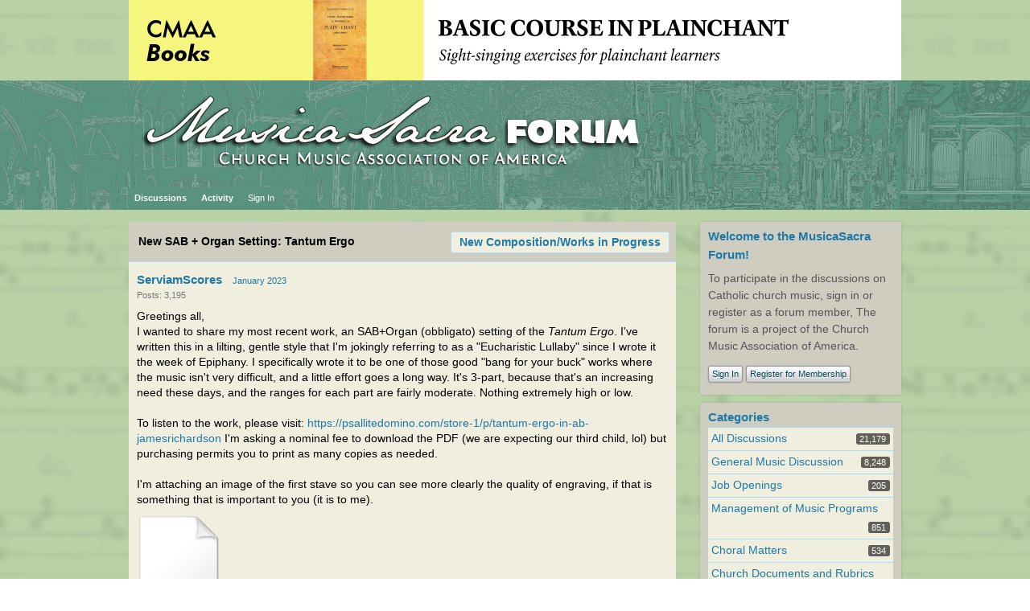

--- FILE ---
content_type: text/html; charset=utf-8
request_url: https://forum.musicasacra.com/forum/discussion/20566/new-sab-organ-setting-tantum-ergo
body_size: 5587
content:
<?xml version="1.0" encoding="utf-8"?><!DOCTYPE html PUBLIC "-//W3C//DTD XHTML 1.0 Strict//EN" "http://www.w3.org/TR/xhtml1/DTD/xhtml1-strict.dtd">
<html xmlns="http://www.w3.org/1999/xhtml" xml:lang="en-ca">
<head>
   <title>New SAB + Organ Setting: Tantum Ergo - MusicaSacra Church Music Forum</title>
<link rel="stylesheet" type="text/css" href="/forum/themes/CMAA5/design/style.css?v=2.0.18.1" media="all" />
<link rel="stylesheet" type="text/css" href="/forum/plugins/ButtonBar/design/buttonbar.css?v=1.1" media="all" />
<link rel="stylesheet" type="text/css" href="/forum/plugins/FileUpload/design/fileupload.css?v=1.5.2" media="all" />
<link rel="stylesheet" type="text/css" href="/forum/plugins/ThankfulPeople/design/thankfulpeople.css?v=2.14.2.0.18" media="all" />
<link rel="shortcut icon" href="/forum/themes/CMAA5/design/favicon.png" type="image/x-icon" />
<link rel="canonical" href="https://forum.musicasacra.com/forum/discussion/20566/new-sab-organ-setting-tantum-ergo/p1" />
<meta name="robots" content="all" />
<script src="/forum/js/library/jquery.js?v=2.0.18.1" type="text/javascript"></script>
<script src="/forum/js/library/jquery.livequery.js?v=2.0.18.1" type="text/javascript"></script>
<script src="/forum/js/library/jquery.form.js?v=2.0.18.1" type="text/javascript"></script>
<script src="/forum/js/library/jquery.popup.js?v=2.0.18.1" type="text/javascript"></script>
<script src="/forum/js/library/jquery.gardenhandleajaxform.js?v=2.0.18.1" type="text/javascript"></script>
<script src="/forum/js/global.js?v=2.0.18.1" type="text/javascript"></script>
<script src="/forum/js/library/jquery.ui.packed.js?v=2.0.18.1" type="text/javascript"></script>
<script src="/forum/js/library/jquery.autogrow.js?v=2.0.18.1" type="text/javascript"></script>
<script src="/forum/applications/vanilla/js/options.js?v=2.0.18.1" type="text/javascript"></script>
<script src="/forum/applications/vanilla/js/bookmark.js?v=2.0.18.1" type="text/javascript"></script>
<script src="/forum/applications/vanilla/js/discussion.js?v=2.0.18.1" type="text/javascript"></script>
<script src="/forum/applications/vanilla/js/autosave.js?v=2.0.18.1" type="text/javascript"></script>
<script src="/forum/plugins/ButtonBar/js/buttonbar.js?v=1.1" type="text/javascript"></script>
<script src="/forum/plugins/ButtonBar/js/jquery.hotkeys.js?v=1.1" type="text/javascript"></script>
<script src="/forum/plugins/FileUpload/js/fileupload.js?v=1.5.2" type="text/javascript"></script>
<script src="/forum/plugins/SplitMergeFE/split-merge-fe.js?v=1.01" type="text/javascript"></script>
<script src="/forum/js/library/jquery.expander.js?v=2.0.18.1" type="text/javascript"></script>
<script src="/forum/plugins/ThankfulPeople/js/thankfulpeople.functions.js?v=2.14.2.0.18" type="text/javascript"></script>
<script src="/forum/plugins/PlayMP3Links/swfobject.js?v=0.2" type="text/javascript"></script>
<script src="/forum/plugins/PlayMP3Links/1bit.js?v=0.2" type="text/javascript"></script>
<script type="text/javascript">
	oneBit = new OneBit("/forum/plugins/PlayMP3Links/1bit.swf");
	oneBit.ready(function() {
		oneBit.specify("playerSize", "10");
		oneBit.apply("a");
	});
</script>

<script src="/infoimage/showinfo-setup-forum.js"></script><script language="javascript" type="text/javascript" src="/forum/themes/CMAA5/design/switcher/jquery.themeswitcher.js"></script>
<script language="javascript" type="text/javascript" src="/js/themeswitcher.js"></script>
</head>
<body id="vanilla_discussion_index" class="Vanilla Discussion Index ">
   <div id="Frame">
      <div id="Head">
         <div class="Menu">
            <h1><a class="Title" href="/forum/"><span><img src="https://forum.musicasacra.com/forum/uploads/RYAU2FFEP34V.png" alt="MusicaSacra Church Music Forum" /></span></a></h1>
            <ul id="Menu"><li class=" Highlight"><a href="/forum/discussions">Discussions</a></li>
<li><a href="/forum/activity">Activity</a></li>
<li class="NonTab"><a class="SignInPopup" href="/forum/entry/signin?Target=discussion%2F20566%2Fnew-sab-organ-setting-tantum-ergo">Sign In</a></li>
</ul>            <div class="Search"><form method="get" action="/forum/search">
<div>
<input type="text" id="Form_Search" name="Search" value="" class="InputBox" /><input type="submit" id="Form_Go" value="Go" class="Button" />
</div>
</form></div>
         </div>
      </div>
      <div id="Body">
         <div id="Content"><div class="Tabs HeadingTabs DiscussionTabs FirstPage">
   
   <ul>
      <li><a href="/forum/categories/new-compositionworks-in-progress" class="TabLink">New Composition/Works in Progress</a></li>
   </ul>
   <div class="SubTab">New SAB + Organ Setting: Tantum Ergo</div>
</div>
<ul class="DataList MessageList Discussion FirstPage">
   <li class="Item Comment FirstComment" id="Discussion_20566">
   <div class="Comment">
      <div class="Meta">
                  <span class="Author">
            <a href="/forum/profile/15844/ServiamScores">ServiamScores</a>         </span>
         <span class="DateCreated">
            <a href="/forum/discussion/20566/new-sab-organ-setting-tantum-ergo/p1" class="Permalink" name="Item_1" rel="nofollow">January 2023</a>         </span>
                  <div class="CommentInfo">
            <span>Posts: 3,195</span>         </div>
               </div>
      <div class="Message">
			Greetings all,<br />I wanted to share my most recent work, an SAB+Organ (obbligato) setting of the <i>Tantum Ergo</i>.  I've written this in a lilting, gentle style that I'm jokingly referring to as a "Eucharistic Lullaby" since I wrote it the week of Epiphany.  I specifically wrote it to be one of those good "bang for your buck" works where the music isn't very difficult, and a little effort goes a long way.  It's 3-part, because that's an increasing need these days, and the ranges for each part are fairly moderate.  Nothing extremely high or low.  <br /><br />To listen to the work, please visit: <a href="https://psallitedomino.com/store-1/p/tantum-ergo-in-ab-jamesrichardson" target="_blank" rel="nofollow">https://psallitedomino.com/store-1/p/tantum-ergo-in-ab-jamesrichardson</a>  I'm asking a nominal fee to download the PDF (we are expecting our third child, lol) but purchasing permits you to print as many copies as needed.<br /><br />I'm attaching an image of the first stave so you can see more clearly the quality of engraving, if that is something that is important to you (it is to me).		</div>
      <div class="Attachments">
   <div class="AttachFileContainer">
                  <div class="Attachment">
               <div class="FilePreview">
                  <img src="/forum/plugins/FileUpload/images/file.png" class="ImageThumbnail" /></div>
               <div class="FileHover">
                  <img src="/forum/plugins/FileUpload/images/file.png" class="ImageThumbnail" />                  <div class="FileMeta">
                     <div class="FileName">Tantum 1.pdf</div><div class="FileAttributes"> <span class="FileSize">60K</span></div>                  </div>
               </div>
            </div>
         </div>
</div><div class="ThankedByBox"><span class="ThankedBy">Thanked by <span>3</span></span><a href="/forum/profile/14541/liampmcdonough">liampmcdonough</a> <a href="/forum/profile/16527/Lars">Lars</a> <a href="/forum/profile/612/Joseph%20Michael">Joseph Michael</a></div>   </div>
</li>
<li class="Item Comment Alt" id="Comment_246111">
   <div class="Comment">
      <div class="Meta">
                  <span class="Author">
            <a href="/forum/profile/13158/btodorovich87">btodorovich87</a>         </span>
         <span class="DateCreated">
            <a href="/forum/discussion/comment/246111#Comment_246111" class="Permalink" name="Item_2" rel="nofollow">January 2023</a>         </span>
                  <div class="CommentInfo">
            <span>Posts: 110</span>         </div>
               </div>
      <div class="Message">
			Stunning. If I could have half your talent someday, brother....		</div>
      <div class="ThankedByBox"><span class="ThankedBy">Thanked by <span>1</span></span><a href="/forum/profile/15844/ServiamScores">ServiamScores</a></div>   </div>
</li>
<li class="Item Comment" id="Comment_246112">
   <div class="Comment">
      <div class="Meta">
                  <span class="Author">
            <a href="/forum/profile/14014/RedPop4">RedPop4</a>         </span>
         <span class="DateCreated">
            <a href="/forum/discussion/comment/246112#Comment_246112" class="Permalink" name="Item_3" rel="nofollow">January 2023</a>         </span>
                  <div class="CommentInfo">
            <span>Posts: 51</span>         </div>
               </div>
      <div class="Message">
			I just listened to this on the YouTube machine last night. Wonderful. <br />I plan to use it at some point in the next two years.		</div>
      <div class="ThankedByBox"><span class="ThankedBy">Thanked by <span>1</span></span><a href="/forum/profile/15844/ServiamScores">ServiamScores</a></div>   </div>
</li>
<li><script src="/js/showreminder.js"></script>
<noscript>JavaScript is disabled in your browser, so the "routine reminders" do not appear.</noscript></li><li class="Item Comment Alt" id="Comment_246120">
   <div class="Comment">
      <div class="Meta">
                  <span class="Author">
            <a href="/forum/profile/15844/ServiamScores">ServiamScores</a>         </span>
         <span class="DateCreated">
            <a href="/forum/discussion/comment/246120#Comment_246120" class="Permalink" name="Item_4" rel="nofollow">January 2023</a>         </span>
                  <div class="CommentInfo">
            <span>Posts: 3,195</span>         </div>
               </div>
      <div class="Message">
			Thank you both!		</div>
         </div>
</li>
<li class="Item Comment" id="Comment_246128">
   <div class="Comment">
      <div class="Meta">
                  <span class="Author">
            <a href="/forum/profile/14541/liampmcdonough">liampmcdonough</a>         </span>
         <span class="DateCreated">
            <a href="/forum/discussion/comment/246128#Comment_246128" class="Permalink" name="Item_5" rel="nofollow">January 2023</a>         </span>
                  <div class="CommentInfo">
            <span>Posts: 327</span>         </div>
               </div>
      <div class="Message">
			This is lovely and eminently practical.  The accompaniment, in particular, is well thought out and fleshes out the harmonies in subtle ways. For instance, in m.10 I wished immediately that the altos had gone to the Bb-Ab appoggiatura and then realized the accompaniment echoes this exact idea.<br /><br />I would suggest that the doubling of the pedal line by the bass in the left hand is unnecessary much of the time.<br /><br />One thing that struck me immediately is that the harmonies could be elaborated in some sections with an obligato part, either a solo soprano, or a solo in the right hand with the left hand playing the entirety of the accompaniment. For instance, right at the beginning a descending scalar melody on a clarinet a la Elgar's O Salutaris No.3 would fit quite easily, or consider RWV's O Taste and See with it's give and take between soloist and chorus.  <br /><br />It is very beautiful as is though!		</div>
      <div class="Attachments">
   <div class="AttachFileContainer">
                  <div class="Attachment">
               <div class="FilePreview">
                  <img src="/forum/plugins/FileUpload/images/file.png" class="ImageThumbnail" /></div>
               <div class="FileHover">
                  <img src="/forum/plugins/FileUpload/images/file.png" class="ImageThumbnail" />                  <div class="FileMeta">
                     <div class="FileName">Elgar_O_salutaris_hostia.pdf</div><div class="FileAttributes"> <span class="FileSize">148K</span></div>                  </div>
               </div>
            </div>
         </div>
</div>   </div>
</li>
<li class="Item Comment Alt" id="Comment_246131">
   <div class="Comment">
      <div class="Meta">
                  <span class="Author">
            <a href="/forum/profile/15844/ServiamScores">ServiamScores</a>         </span>
         <span class="DateCreated">
            <a href="/forum/discussion/comment/246131#Comment_246131" class="Permalink" name="Item_6" rel="nofollow">January 2023</a>         </span>
                  <div class="CommentInfo">
            <span>Posts: 3,195</span>         </div>
               </div>
      <div class="Message">
			Liam, these are good, interesting ideas.  I think this will remain largely fixed in it's current state, but this (God willing) won't be the last thing I'll be writing, so I will definitely take the Elgar ideas to heart.  I've never seen that setting before, so I'm quite excited to listen to it.  (things become difficult once I put out a demo of it, because then it has a fixed form, so I get leery of changing it too much...)  Then again, you never know.  I'm one of those composers who enjoys revisiting and tweaking previous works.		</div>
         </div>
</li>
<li class="Item Comment" id="Comment_246228">
   <div class="Comment">
      <div class="Meta">
                  <span class="Author">
            <a href="/forum/profile/15844/ServiamScores">ServiamScores</a>         </span>
         <span class="DateCreated">
            <a href="/forum/discussion/comment/246228#Comment_246228" class="Permalink" name="Item_7" rel="nofollow">January 2023</a>         </span>
                  <div class="CommentInfo">
            <span>Posts: 3,195</span>         </div>
               </div>
      <div class="Message">
			Well, I was proud of my little schola.  We were down a few voices, and this is just a rip from a noisy live stream (with a little EQing), but I still think the public debut of this work went well.  This was a modest choir of only 10.		</div>
      <div class="Attachments">
   <div class="AttachFileContainer">
                  <div class="Attachment">
               <div class="FilePreview">
                  <img src="/forum/plugins/FileUpload/images/file.png" class="ImageThumbnail" /></div>
               <div class="FileHover">
                  <img src="/forum/plugins/FileUpload/images/file.png" class="ImageThumbnail" />                  <div class="FileMeta">
                     <div class="FileName">Tantum Ergo in Ab (Live SJ Performance 1.15.23).mp3</div><div class="FileAttributes"> <span class="FileSize">6M</span></div>                  </div>
               </div>
            </div>
         </div>
</div><div class="ThankedByBox"><span class="ThankedBy">Thanked by <span>1</span></span><a href="/forum/profile/16653/PhilipPowell">PhilipPowell</a></div>   </div>
</li>
</ul>
   <div class="Foot">
      <a href="/forum/entry/signin?Target=discussion%2F20566%2Fnew-sab-organ-setting-tantum-ergo%3Fpost%23Form_Body" class="TabLink SignInPopup">Add a Comment</a> 
   </div>
   </div>
         <div id="Panel"><div class="Box GuestBox">
   <h4>Welcome to the MusicaSacra Forum!</h4>
   <p>To participate in the discussions on Catholic church music, sign in or register as a forum member, The forum is a project of the Church Music Association of America.</p>
      
   <div class="P"><a href="/forum/entry/signin?Target=discussion%2F20566%2Fnew-sab-organ-setting-tantum-ergo" class="Button SignInPopup">Sign In</a> <a href="/forum/entry/register?Target=discussion%2F20566%2Fnew-sab-organ-setting-tantum-ergo" class="Button ApplyButton">Register for Membership</a></div>   </div><div class="Box BoxCategories">
   <h4><a href="/forum/categories/all">Categories</a></h4>
   <ul class="PanelInfo PanelCategories">
      <li><span><strong><a href="/forum/discussions">All Discussions</a></strong><span class="Count">21,179</span></span></li>
<li class="Depth1"><strong><a href="/forum/categories/general-discussion-music">General Music Discussion</a></strong><span class="Count">8,248</span></li>
<li class="Depth1"><strong><a href="/forum/categories/job-openings">Job Openings</a></strong><span class="Count">205</span></li>
<li class="Depth1"><strong><a href="/forum/categories/management-of-music-programs">Management of Music Programs</a></strong><span class="Count">851</span></li>
<li class="Depth1"><strong><a href="/forum/categories/choral-matters">Choral Matters</a></strong><span class="Count">534</span></li>
<li class="Depth1"><strong><a href="/forum/categories/church-documents-concerning-sacred-music">Church Documents and Rubrics</a></strong><span class="Count">526</span></li>
<li class="Depth1"><strong><a href="/forum/categories/cmaa-notes">CMAA Notes</a></strong><span class="Count">304</span></li>
<li class="Depth1"><strong><a href="/forum/categories/events">Events</a></strong><span class="Count">722</span></li>
<li class="Depth1"><strong><a href="/forum/categories/for-newcomers-read-first">For Newcomers: Read First</a></strong><span class="Count">26</span></li>
<li class="Depth1"><strong><a href="/forum/categories/sacred-polyphony">Sacred Polyphony</a></strong><span class="Count">547</span></li>
<li class="Depth1"><strong><a href="/forum/categories/hymnody">Hymnody</a></strong><span class="Count">873</span></li>
<li class="Depth1"><strong><a href="/forum/categories/gregorian-chant-general">Gregorian Chant: General</a></strong><span class="Count">2,703</span></li>
<li class="Depth2"><strong><a href="/forum/categories/gregorian-chant-graduale-romanum">↳ Graduale Romanum and Liber Usualis</a></strong><span class="Count">369</span></li>
<li class="Depth2"><strong><a href="/forum/categories/gregorian-chant-graduale-simplex">↳ Graduale Simplex</a></strong><span class="Count">60</span></li>
<li class="Depth2"><strong><a href="/forum/categories/gregorian-chant%3A-semiology">↳ Semiology</a></strong><span class="Count">63</span></li>
<li class="Depth1"><strong><a href="/forum/categories/vernacular-plainsong">Vernacular Plainsong</a></strong><span class="Count">696</span></li>
<li class="Depth1"><strong><a href="/forum/categories/anglican-chant">Anglican Use and Anglican Chant</a></strong><span class="Count">68</span></li>
<li class="Depth1"><strong><a href="/forum/categories/instruments-and-church-music">Organ, Other Instruments and Repertoire</a></strong><span class="Count">436</span></li>
<li class="Depth1 Active"><strong><a href="/forum/categories/new-compositionworks-in-progress">New Composition/Works in Progress</a></strong><span class="Count">1,295</span></li>
<li class="Depth1"><strong><a href="/forum/categories/recordings">Recordings</a></strong><span class="Count">234</span></li>
<li class="Depth1"><strong><a href="/forum/categories/music-programs-for-hispanic-ministry">Music for Hispanic Ministry</a></strong><span class="Count">159</span></li>
<li class="Depth1"><strong><a href="/forum/categories/music-education-children">Music Education: Children</a></strong><span class="Count">211</span></li>
<li class="Depth1"><strong><a href="/forum/categories/music-education-general">Music Education: General</a></strong><span class="Count">222</span></li>
<li class="Depth1"><strong><a href="/forum/categories/news-items">News Items</a></strong><span class="Count">245</span></li>
<li class="Depth1"><strong><a href="/forum/categories/positions-wanted">Positions Wanted</a></strong><span class="Count">3</span></li>
<li class="Depth1"><strong><a href="/forum/categories/general-discussion-catholicism">General Discussion: Catholicism</a></strong><span class="Count">740</span></li>
<li class="Depth1"><strong><a href="/forum/categories/amusements">Amusements</a></strong><span class="Count">177</span></li>
<li class="Depth1"><strong><a href="/forum/categories/general-discussion">General Discussion</a></strong><span class="Count">1,035</span></li>
<li class="Depth1"><strong><a href="/forum/categories/opinions">Opinions</a></strong><span class="Count">119</span></li>
   </ul>
</div>
   </div>
      </div>
      <div id="Foot">
			<script src="/infoimage/showinfo-forum-output.js"></script><!-- Various definitions for Javascript //-->
<div id="Definitions" style="display: none;">
<input type="hidden" id="ImageResized" value="This image has been resized to fit in the page. Click to enlarge." />
<input type="hidden" id="DiscussionID" value="20566" />
<input type="hidden" id="InputFormat" value="Html" />
<input type="hidden" id="apcavailable" value="" />
<input type="hidden" id="uploaderuniq" value="6973108c1eedb" />
<input type="hidden" id="maxuploadsize" value="25165824" />
<input type="hidden" id="ExpandThankList" value="Expand" />
<input type="hidden" id="CollapseThankList" value="Collapse" />
<input type="hidden" id="AnalyticsTask" value="tick" />
<input type="hidden" id="LastCommentID" value="246228" />
<input type="hidden" id="Vanilla_Comments_AutoRefresh" value="300" />
<input type="hidden" id="TransportError" value="A fatal error occurred while processing the request.&lt;br /&gt;The server returned the following response: %s" />
<input type="hidden" id="TransientKey" value="BJAJ8ENGUTRQ" />
<input type="hidden" id="WebRoot" value="https://forum.musicasacra.com/forum" />
<input type="hidden" id="UrlFormat" value="/forum/{Path}" />
<input type="hidden" id="Path" value="discussion/20566/new-sab-organ-setting-tantum-ergo" />
<input type="hidden" id="SignedIn" value="0" />
<input type="hidden" id="ConfirmHeading" value="Confirm" />
<input type="hidden" id="ConfirmText" value="Are you sure you want to do that?" />
<input type="hidden" id="Okay" value="Okay" />
<input type="hidden" id="Cancel" value="Cancel" />
<input type="hidden" id="Search" value="Search" />
</div><!-- Global site tag (gtag.js) - Google Analytics -->
<script async src="https://www.googletagmanager.com/gtag/js?id=G-WGYHG3VMLF"></script>
<script>
  window.dataLayer = window.dataLayer || [];
  function gtag(){dataLayer.push(arguments);}
  gtag('js', new Date());

  gtag('config', 'G-WGYHG3VMLF');
</script> <p>
    	<div id="switcher"></div>
    </p><div><a href="http://vanillaforums.org">Powered by Vanilla</a></div>		</div>
   </div>
	</body>
</html>


--- FILE ---
content_type: application/javascript
request_url: https://forum.musicasacra.com/forum/js/library/jquery.expander.js?v=2.0.18.1
body_size: 955
content:
(function(a){a.fn.expander=function(e){var f=a.extend({},a.fn.expander.defaults,e);var c;return this.each(function(){var r=a(this);var l=a.meta?a.extend({},f,r.data()):f;var z,v,p;var k=r.html();var y=k.slice(0,l.slicePoint).replace(/\w+$/,"");v=y.match(/<\w[^>]*>/g);if(v){y=k.slice(0,l.slicePoint+v.join("").length).replace(/\w+$/,"")}if(y.lastIndexOf("<")>y.lastIndexOf(">")){y=y.slice(0,y.lastIndexOf("<"))}var q=k.slice(y.length);if(!a("span.details",this).length){if(q.replace(/\s+$/,"").split(" ").length<l.widow){return}if(q.indexOf("</")>-1){p=q.match(/<(\/)?[^>]*>/g);for(var n=0;n<p.length;n++){if(p[n].indexOf("</")>-1){var x,u=false;for(var m=0;m<n;m++){x=p[m].slice(0,p[m].indexOf(" ")).replace(/(\w)$/,"$1>");if(x==g(p[n])){u=true}}if(!u){y=y+p[n];var h=false;for(var A=v.length-1;A>=0;A--){if(v[A].slice(0,v[A].indexOf(" ")).replace(/(\w)$/,"$1>")==g(p[n])&&h==false){z=z?v[A]+z:v[A];h=true}}}}}q=z&&z+q||q}r.html([y,'<span class="read-more">',l.expandPrefix,'<a href="#">',l.expandText,"</a>","</span>",'<span class="details">',q,"</span>"].join(""))}var w=a("span.details",this),t=a("span.read-more",this);w.hide();t.find("a").click(function(){t.hide();if(l.expandEffect==="show"&&!l.expandSpeed){l.beforeExpand(r);w.show();l.afterExpand(r);d(l,w)}else{l.beforeExpand(r);w[l.expandEffect](l.expandSpeed,function(){w.css({zoom:""});l.afterExpand(r);d(l,w)})}return false});if(l.userCollapse){r.find("span.details").append('<span class="re-collapse">'+l.userCollapsePrefix+'<a href="#">'+l.userCollapseText+"</a></span>");r.find("span.re-collapse a").click(function(){clearTimeout(c);var i=a(this).parents("span.details");b(i);l.onCollapse(r,true);return false})}});function b(h){h.hide().prev("span.read-more").show()}function d(i,h){if(i.collapseTimer){c=setTimeout(function(){b(h);i.onCollapse(h.parent(),false)},i.collapseTimer)}}function g(h){return h.replace(/\//,"")}};a.fn.expander.defaults={slicePoint:100,widow:4,expandText:"read more",expandPrefix:"&hellip; ",collapseTimer:0,expandEffect:"fadeIn",expandSpeed:"",userCollapse:true,userCollapseText:"[collapse expanded text]",userCollapsePrefix:" ",beforeExpand:function(b){},afterExpand:function(b){},onCollapse:function(c,b){}}})(jQuery);